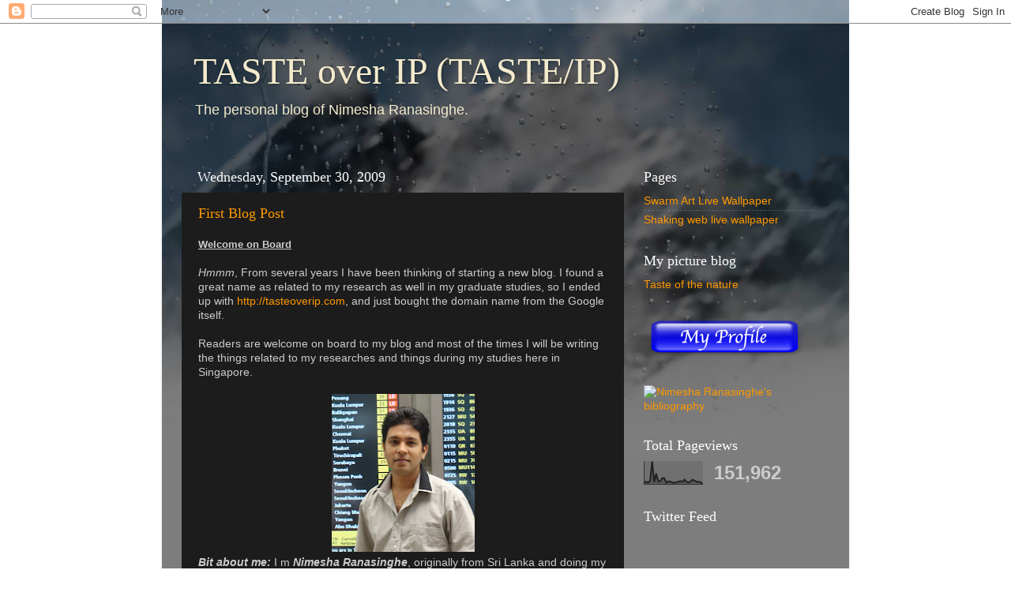

--- FILE ---
content_type: text/html; charset=UTF-8
request_url: http://www.tasteoverip.com/b/stats?style=BLACK_TRANSPARENT&timeRange=ALL_TIME&token=APq4FmC-NZQabdSSPQWHT2ak0Hf799ZoVExYWr318booDGmDfa1jLkIJLxpkjj_xZkDrVVXS9JSL_C0D1YtBS4J_hWLeTB4vXg
body_size: 253
content:
{"total":151962,"sparklineOptions":{"backgroundColor":{"fillOpacity":0.1,"fill":"#000000"},"series":[{"areaOpacity":0.3,"color":"#202020"}]},"sparklineData":[[0,9],[1,11],[2,7],[3,16],[4,99],[5,10],[6,47],[7,12],[8,14],[9,27],[10,27],[11,7],[12,13],[13,12],[14,8],[15,6],[16,9],[17,11],[18,14],[19,11],[20,20],[21,11],[22,8],[23,12],[24,20],[25,16],[26,11],[27,11],[28,9],[29,2]],"nextTickMs":3600000}